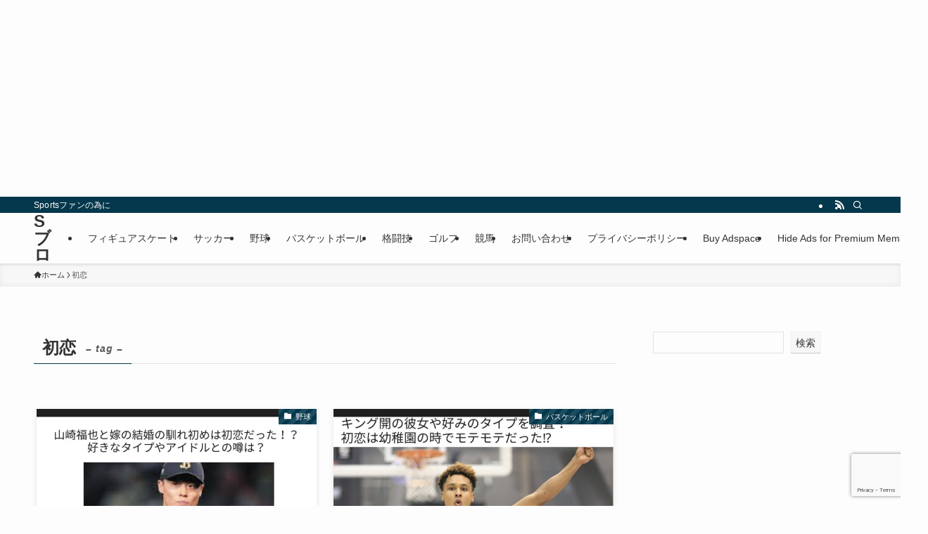

--- FILE ---
content_type: text/html; charset=utf-8
request_url: https://www.google.com/recaptcha/api2/anchor?ar=1&k=6LfKx5ofAAAAANIWUXsUjUXsIbAdWjN0dX1hZFdB&co=aHR0cHM6Ly9zdGFydGVyYmxhY2tsYWJlbC5qcDo0NDM.&hl=en&v=7gg7H51Q-naNfhmCP3_R47ho&size=invisible&anchor-ms=20000&execute-ms=30000&cb=d8n4zypr7pdu
body_size: 48064
content:
<!DOCTYPE HTML><html dir="ltr" lang="en"><head><meta http-equiv="Content-Type" content="text/html; charset=UTF-8">
<meta http-equiv="X-UA-Compatible" content="IE=edge">
<title>reCAPTCHA</title>
<style type="text/css">
/* cyrillic-ext */
@font-face {
  font-family: 'Roboto';
  font-style: normal;
  font-weight: 400;
  font-stretch: 100%;
  src: url(//fonts.gstatic.com/s/roboto/v48/KFO7CnqEu92Fr1ME7kSn66aGLdTylUAMa3GUBHMdazTgWw.woff2) format('woff2');
  unicode-range: U+0460-052F, U+1C80-1C8A, U+20B4, U+2DE0-2DFF, U+A640-A69F, U+FE2E-FE2F;
}
/* cyrillic */
@font-face {
  font-family: 'Roboto';
  font-style: normal;
  font-weight: 400;
  font-stretch: 100%;
  src: url(//fonts.gstatic.com/s/roboto/v48/KFO7CnqEu92Fr1ME7kSn66aGLdTylUAMa3iUBHMdazTgWw.woff2) format('woff2');
  unicode-range: U+0301, U+0400-045F, U+0490-0491, U+04B0-04B1, U+2116;
}
/* greek-ext */
@font-face {
  font-family: 'Roboto';
  font-style: normal;
  font-weight: 400;
  font-stretch: 100%;
  src: url(//fonts.gstatic.com/s/roboto/v48/KFO7CnqEu92Fr1ME7kSn66aGLdTylUAMa3CUBHMdazTgWw.woff2) format('woff2');
  unicode-range: U+1F00-1FFF;
}
/* greek */
@font-face {
  font-family: 'Roboto';
  font-style: normal;
  font-weight: 400;
  font-stretch: 100%;
  src: url(//fonts.gstatic.com/s/roboto/v48/KFO7CnqEu92Fr1ME7kSn66aGLdTylUAMa3-UBHMdazTgWw.woff2) format('woff2');
  unicode-range: U+0370-0377, U+037A-037F, U+0384-038A, U+038C, U+038E-03A1, U+03A3-03FF;
}
/* math */
@font-face {
  font-family: 'Roboto';
  font-style: normal;
  font-weight: 400;
  font-stretch: 100%;
  src: url(//fonts.gstatic.com/s/roboto/v48/KFO7CnqEu92Fr1ME7kSn66aGLdTylUAMawCUBHMdazTgWw.woff2) format('woff2');
  unicode-range: U+0302-0303, U+0305, U+0307-0308, U+0310, U+0312, U+0315, U+031A, U+0326-0327, U+032C, U+032F-0330, U+0332-0333, U+0338, U+033A, U+0346, U+034D, U+0391-03A1, U+03A3-03A9, U+03B1-03C9, U+03D1, U+03D5-03D6, U+03F0-03F1, U+03F4-03F5, U+2016-2017, U+2034-2038, U+203C, U+2040, U+2043, U+2047, U+2050, U+2057, U+205F, U+2070-2071, U+2074-208E, U+2090-209C, U+20D0-20DC, U+20E1, U+20E5-20EF, U+2100-2112, U+2114-2115, U+2117-2121, U+2123-214F, U+2190, U+2192, U+2194-21AE, U+21B0-21E5, U+21F1-21F2, U+21F4-2211, U+2213-2214, U+2216-22FF, U+2308-230B, U+2310, U+2319, U+231C-2321, U+2336-237A, U+237C, U+2395, U+239B-23B7, U+23D0, U+23DC-23E1, U+2474-2475, U+25AF, U+25B3, U+25B7, U+25BD, U+25C1, U+25CA, U+25CC, U+25FB, U+266D-266F, U+27C0-27FF, U+2900-2AFF, U+2B0E-2B11, U+2B30-2B4C, U+2BFE, U+3030, U+FF5B, U+FF5D, U+1D400-1D7FF, U+1EE00-1EEFF;
}
/* symbols */
@font-face {
  font-family: 'Roboto';
  font-style: normal;
  font-weight: 400;
  font-stretch: 100%;
  src: url(//fonts.gstatic.com/s/roboto/v48/KFO7CnqEu92Fr1ME7kSn66aGLdTylUAMaxKUBHMdazTgWw.woff2) format('woff2');
  unicode-range: U+0001-000C, U+000E-001F, U+007F-009F, U+20DD-20E0, U+20E2-20E4, U+2150-218F, U+2190, U+2192, U+2194-2199, U+21AF, U+21E6-21F0, U+21F3, U+2218-2219, U+2299, U+22C4-22C6, U+2300-243F, U+2440-244A, U+2460-24FF, U+25A0-27BF, U+2800-28FF, U+2921-2922, U+2981, U+29BF, U+29EB, U+2B00-2BFF, U+4DC0-4DFF, U+FFF9-FFFB, U+10140-1018E, U+10190-1019C, U+101A0, U+101D0-101FD, U+102E0-102FB, U+10E60-10E7E, U+1D2C0-1D2D3, U+1D2E0-1D37F, U+1F000-1F0FF, U+1F100-1F1AD, U+1F1E6-1F1FF, U+1F30D-1F30F, U+1F315, U+1F31C, U+1F31E, U+1F320-1F32C, U+1F336, U+1F378, U+1F37D, U+1F382, U+1F393-1F39F, U+1F3A7-1F3A8, U+1F3AC-1F3AF, U+1F3C2, U+1F3C4-1F3C6, U+1F3CA-1F3CE, U+1F3D4-1F3E0, U+1F3ED, U+1F3F1-1F3F3, U+1F3F5-1F3F7, U+1F408, U+1F415, U+1F41F, U+1F426, U+1F43F, U+1F441-1F442, U+1F444, U+1F446-1F449, U+1F44C-1F44E, U+1F453, U+1F46A, U+1F47D, U+1F4A3, U+1F4B0, U+1F4B3, U+1F4B9, U+1F4BB, U+1F4BF, U+1F4C8-1F4CB, U+1F4D6, U+1F4DA, U+1F4DF, U+1F4E3-1F4E6, U+1F4EA-1F4ED, U+1F4F7, U+1F4F9-1F4FB, U+1F4FD-1F4FE, U+1F503, U+1F507-1F50B, U+1F50D, U+1F512-1F513, U+1F53E-1F54A, U+1F54F-1F5FA, U+1F610, U+1F650-1F67F, U+1F687, U+1F68D, U+1F691, U+1F694, U+1F698, U+1F6AD, U+1F6B2, U+1F6B9-1F6BA, U+1F6BC, U+1F6C6-1F6CF, U+1F6D3-1F6D7, U+1F6E0-1F6EA, U+1F6F0-1F6F3, U+1F6F7-1F6FC, U+1F700-1F7FF, U+1F800-1F80B, U+1F810-1F847, U+1F850-1F859, U+1F860-1F887, U+1F890-1F8AD, U+1F8B0-1F8BB, U+1F8C0-1F8C1, U+1F900-1F90B, U+1F93B, U+1F946, U+1F984, U+1F996, U+1F9E9, U+1FA00-1FA6F, U+1FA70-1FA7C, U+1FA80-1FA89, U+1FA8F-1FAC6, U+1FACE-1FADC, U+1FADF-1FAE9, U+1FAF0-1FAF8, U+1FB00-1FBFF;
}
/* vietnamese */
@font-face {
  font-family: 'Roboto';
  font-style: normal;
  font-weight: 400;
  font-stretch: 100%;
  src: url(//fonts.gstatic.com/s/roboto/v48/KFO7CnqEu92Fr1ME7kSn66aGLdTylUAMa3OUBHMdazTgWw.woff2) format('woff2');
  unicode-range: U+0102-0103, U+0110-0111, U+0128-0129, U+0168-0169, U+01A0-01A1, U+01AF-01B0, U+0300-0301, U+0303-0304, U+0308-0309, U+0323, U+0329, U+1EA0-1EF9, U+20AB;
}
/* latin-ext */
@font-face {
  font-family: 'Roboto';
  font-style: normal;
  font-weight: 400;
  font-stretch: 100%;
  src: url(//fonts.gstatic.com/s/roboto/v48/KFO7CnqEu92Fr1ME7kSn66aGLdTylUAMa3KUBHMdazTgWw.woff2) format('woff2');
  unicode-range: U+0100-02BA, U+02BD-02C5, U+02C7-02CC, U+02CE-02D7, U+02DD-02FF, U+0304, U+0308, U+0329, U+1D00-1DBF, U+1E00-1E9F, U+1EF2-1EFF, U+2020, U+20A0-20AB, U+20AD-20C0, U+2113, U+2C60-2C7F, U+A720-A7FF;
}
/* latin */
@font-face {
  font-family: 'Roboto';
  font-style: normal;
  font-weight: 400;
  font-stretch: 100%;
  src: url(//fonts.gstatic.com/s/roboto/v48/KFO7CnqEu92Fr1ME7kSn66aGLdTylUAMa3yUBHMdazQ.woff2) format('woff2');
  unicode-range: U+0000-00FF, U+0131, U+0152-0153, U+02BB-02BC, U+02C6, U+02DA, U+02DC, U+0304, U+0308, U+0329, U+2000-206F, U+20AC, U+2122, U+2191, U+2193, U+2212, U+2215, U+FEFF, U+FFFD;
}
/* cyrillic-ext */
@font-face {
  font-family: 'Roboto';
  font-style: normal;
  font-weight: 500;
  font-stretch: 100%;
  src: url(//fonts.gstatic.com/s/roboto/v48/KFO7CnqEu92Fr1ME7kSn66aGLdTylUAMa3GUBHMdazTgWw.woff2) format('woff2');
  unicode-range: U+0460-052F, U+1C80-1C8A, U+20B4, U+2DE0-2DFF, U+A640-A69F, U+FE2E-FE2F;
}
/* cyrillic */
@font-face {
  font-family: 'Roboto';
  font-style: normal;
  font-weight: 500;
  font-stretch: 100%;
  src: url(//fonts.gstatic.com/s/roboto/v48/KFO7CnqEu92Fr1ME7kSn66aGLdTylUAMa3iUBHMdazTgWw.woff2) format('woff2');
  unicode-range: U+0301, U+0400-045F, U+0490-0491, U+04B0-04B1, U+2116;
}
/* greek-ext */
@font-face {
  font-family: 'Roboto';
  font-style: normal;
  font-weight: 500;
  font-stretch: 100%;
  src: url(//fonts.gstatic.com/s/roboto/v48/KFO7CnqEu92Fr1ME7kSn66aGLdTylUAMa3CUBHMdazTgWw.woff2) format('woff2');
  unicode-range: U+1F00-1FFF;
}
/* greek */
@font-face {
  font-family: 'Roboto';
  font-style: normal;
  font-weight: 500;
  font-stretch: 100%;
  src: url(//fonts.gstatic.com/s/roboto/v48/KFO7CnqEu92Fr1ME7kSn66aGLdTylUAMa3-UBHMdazTgWw.woff2) format('woff2');
  unicode-range: U+0370-0377, U+037A-037F, U+0384-038A, U+038C, U+038E-03A1, U+03A3-03FF;
}
/* math */
@font-face {
  font-family: 'Roboto';
  font-style: normal;
  font-weight: 500;
  font-stretch: 100%;
  src: url(//fonts.gstatic.com/s/roboto/v48/KFO7CnqEu92Fr1ME7kSn66aGLdTylUAMawCUBHMdazTgWw.woff2) format('woff2');
  unicode-range: U+0302-0303, U+0305, U+0307-0308, U+0310, U+0312, U+0315, U+031A, U+0326-0327, U+032C, U+032F-0330, U+0332-0333, U+0338, U+033A, U+0346, U+034D, U+0391-03A1, U+03A3-03A9, U+03B1-03C9, U+03D1, U+03D5-03D6, U+03F0-03F1, U+03F4-03F5, U+2016-2017, U+2034-2038, U+203C, U+2040, U+2043, U+2047, U+2050, U+2057, U+205F, U+2070-2071, U+2074-208E, U+2090-209C, U+20D0-20DC, U+20E1, U+20E5-20EF, U+2100-2112, U+2114-2115, U+2117-2121, U+2123-214F, U+2190, U+2192, U+2194-21AE, U+21B0-21E5, U+21F1-21F2, U+21F4-2211, U+2213-2214, U+2216-22FF, U+2308-230B, U+2310, U+2319, U+231C-2321, U+2336-237A, U+237C, U+2395, U+239B-23B7, U+23D0, U+23DC-23E1, U+2474-2475, U+25AF, U+25B3, U+25B7, U+25BD, U+25C1, U+25CA, U+25CC, U+25FB, U+266D-266F, U+27C0-27FF, U+2900-2AFF, U+2B0E-2B11, U+2B30-2B4C, U+2BFE, U+3030, U+FF5B, U+FF5D, U+1D400-1D7FF, U+1EE00-1EEFF;
}
/* symbols */
@font-face {
  font-family: 'Roboto';
  font-style: normal;
  font-weight: 500;
  font-stretch: 100%;
  src: url(//fonts.gstatic.com/s/roboto/v48/KFO7CnqEu92Fr1ME7kSn66aGLdTylUAMaxKUBHMdazTgWw.woff2) format('woff2');
  unicode-range: U+0001-000C, U+000E-001F, U+007F-009F, U+20DD-20E0, U+20E2-20E4, U+2150-218F, U+2190, U+2192, U+2194-2199, U+21AF, U+21E6-21F0, U+21F3, U+2218-2219, U+2299, U+22C4-22C6, U+2300-243F, U+2440-244A, U+2460-24FF, U+25A0-27BF, U+2800-28FF, U+2921-2922, U+2981, U+29BF, U+29EB, U+2B00-2BFF, U+4DC0-4DFF, U+FFF9-FFFB, U+10140-1018E, U+10190-1019C, U+101A0, U+101D0-101FD, U+102E0-102FB, U+10E60-10E7E, U+1D2C0-1D2D3, U+1D2E0-1D37F, U+1F000-1F0FF, U+1F100-1F1AD, U+1F1E6-1F1FF, U+1F30D-1F30F, U+1F315, U+1F31C, U+1F31E, U+1F320-1F32C, U+1F336, U+1F378, U+1F37D, U+1F382, U+1F393-1F39F, U+1F3A7-1F3A8, U+1F3AC-1F3AF, U+1F3C2, U+1F3C4-1F3C6, U+1F3CA-1F3CE, U+1F3D4-1F3E0, U+1F3ED, U+1F3F1-1F3F3, U+1F3F5-1F3F7, U+1F408, U+1F415, U+1F41F, U+1F426, U+1F43F, U+1F441-1F442, U+1F444, U+1F446-1F449, U+1F44C-1F44E, U+1F453, U+1F46A, U+1F47D, U+1F4A3, U+1F4B0, U+1F4B3, U+1F4B9, U+1F4BB, U+1F4BF, U+1F4C8-1F4CB, U+1F4D6, U+1F4DA, U+1F4DF, U+1F4E3-1F4E6, U+1F4EA-1F4ED, U+1F4F7, U+1F4F9-1F4FB, U+1F4FD-1F4FE, U+1F503, U+1F507-1F50B, U+1F50D, U+1F512-1F513, U+1F53E-1F54A, U+1F54F-1F5FA, U+1F610, U+1F650-1F67F, U+1F687, U+1F68D, U+1F691, U+1F694, U+1F698, U+1F6AD, U+1F6B2, U+1F6B9-1F6BA, U+1F6BC, U+1F6C6-1F6CF, U+1F6D3-1F6D7, U+1F6E0-1F6EA, U+1F6F0-1F6F3, U+1F6F7-1F6FC, U+1F700-1F7FF, U+1F800-1F80B, U+1F810-1F847, U+1F850-1F859, U+1F860-1F887, U+1F890-1F8AD, U+1F8B0-1F8BB, U+1F8C0-1F8C1, U+1F900-1F90B, U+1F93B, U+1F946, U+1F984, U+1F996, U+1F9E9, U+1FA00-1FA6F, U+1FA70-1FA7C, U+1FA80-1FA89, U+1FA8F-1FAC6, U+1FACE-1FADC, U+1FADF-1FAE9, U+1FAF0-1FAF8, U+1FB00-1FBFF;
}
/* vietnamese */
@font-face {
  font-family: 'Roboto';
  font-style: normal;
  font-weight: 500;
  font-stretch: 100%;
  src: url(//fonts.gstatic.com/s/roboto/v48/KFO7CnqEu92Fr1ME7kSn66aGLdTylUAMa3OUBHMdazTgWw.woff2) format('woff2');
  unicode-range: U+0102-0103, U+0110-0111, U+0128-0129, U+0168-0169, U+01A0-01A1, U+01AF-01B0, U+0300-0301, U+0303-0304, U+0308-0309, U+0323, U+0329, U+1EA0-1EF9, U+20AB;
}
/* latin-ext */
@font-face {
  font-family: 'Roboto';
  font-style: normal;
  font-weight: 500;
  font-stretch: 100%;
  src: url(//fonts.gstatic.com/s/roboto/v48/KFO7CnqEu92Fr1ME7kSn66aGLdTylUAMa3KUBHMdazTgWw.woff2) format('woff2');
  unicode-range: U+0100-02BA, U+02BD-02C5, U+02C7-02CC, U+02CE-02D7, U+02DD-02FF, U+0304, U+0308, U+0329, U+1D00-1DBF, U+1E00-1E9F, U+1EF2-1EFF, U+2020, U+20A0-20AB, U+20AD-20C0, U+2113, U+2C60-2C7F, U+A720-A7FF;
}
/* latin */
@font-face {
  font-family: 'Roboto';
  font-style: normal;
  font-weight: 500;
  font-stretch: 100%;
  src: url(//fonts.gstatic.com/s/roboto/v48/KFO7CnqEu92Fr1ME7kSn66aGLdTylUAMa3yUBHMdazQ.woff2) format('woff2');
  unicode-range: U+0000-00FF, U+0131, U+0152-0153, U+02BB-02BC, U+02C6, U+02DA, U+02DC, U+0304, U+0308, U+0329, U+2000-206F, U+20AC, U+2122, U+2191, U+2193, U+2212, U+2215, U+FEFF, U+FFFD;
}
/* cyrillic-ext */
@font-face {
  font-family: 'Roboto';
  font-style: normal;
  font-weight: 900;
  font-stretch: 100%;
  src: url(//fonts.gstatic.com/s/roboto/v48/KFO7CnqEu92Fr1ME7kSn66aGLdTylUAMa3GUBHMdazTgWw.woff2) format('woff2');
  unicode-range: U+0460-052F, U+1C80-1C8A, U+20B4, U+2DE0-2DFF, U+A640-A69F, U+FE2E-FE2F;
}
/* cyrillic */
@font-face {
  font-family: 'Roboto';
  font-style: normal;
  font-weight: 900;
  font-stretch: 100%;
  src: url(//fonts.gstatic.com/s/roboto/v48/KFO7CnqEu92Fr1ME7kSn66aGLdTylUAMa3iUBHMdazTgWw.woff2) format('woff2');
  unicode-range: U+0301, U+0400-045F, U+0490-0491, U+04B0-04B1, U+2116;
}
/* greek-ext */
@font-face {
  font-family: 'Roboto';
  font-style: normal;
  font-weight: 900;
  font-stretch: 100%;
  src: url(//fonts.gstatic.com/s/roboto/v48/KFO7CnqEu92Fr1ME7kSn66aGLdTylUAMa3CUBHMdazTgWw.woff2) format('woff2');
  unicode-range: U+1F00-1FFF;
}
/* greek */
@font-face {
  font-family: 'Roboto';
  font-style: normal;
  font-weight: 900;
  font-stretch: 100%;
  src: url(//fonts.gstatic.com/s/roboto/v48/KFO7CnqEu92Fr1ME7kSn66aGLdTylUAMa3-UBHMdazTgWw.woff2) format('woff2');
  unicode-range: U+0370-0377, U+037A-037F, U+0384-038A, U+038C, U+038E-03A1, U+03A3-03FF;
}
/* math */
@font-face {
  font-family: 'Roboto';
  font-style: normal;
  font-weight: 900;
  font-stretch: 100%;
  src: url(//fonts.gstatic.com/s/roboto/v48/KFO7CnqEu92Fr1ME7kSn66aGLdTylUAMawCUBHMdazTgWw.woff2) format('woff2');
  unicode-range: U+0302-0303, U+0305, U+0307-0308, U+0310, U+0312, U+0315, U+031A, U+0326-0327, U+032C, U+032F-0330, U+0332-0333, U+0338, U+033A, U+0346, U+034D, U+0391-03A1, U+03A3-03A9, U+03B1-03C9, U+03D1, U+03D5-03D6, U+03F0-03F1, U+03F4-03F5, U+2016-2017, U+2034-2038, U+203C, U+2040, U+2043, U+2047, U+2050, U+2057, U+205F, U+2070-2071, U+2074-208E, U+2090-209C, U+20D0-20DC, U+20E1, U+20E5-20EF, U+2100-2112, U+2114-2115, U+2117-2121, U+2123-214F, U+2190, U+2192, U+2194-21AE, U+21B0-21E5, U+21F1-21F2, U+21F4-2211, U+2213-2214, U+2216-22FF, U+2308-230B, U+2310, U+2319, U+231C-2321, U+2336-237A, U+237C, U+2395, U+239B-23B7, U+23D0, U+23DC-23E1, U+2474-2475, U+25AF, U+25B3, U+25B7, U+25BD, U+25C1, U+25CA, U+25CC, U+25FB, U+266D-266F, U+27C0-27FF, U+2900-2AFF, U+2B0E-2B11, U+2B30-2B4C, U+2BFE, U+3030, U+FF5B, U+FF5D, U+1D400-1D7FF, U+1EE00-1EEFF;
}
/* symbols */
@font-face {
  font-family: 'Roboto';
  font-style: normal;
  font-weight: 900;
  font-stretch: 100%;
  src: url(//fonts.gstatic.com/s/roboto/v48/KFO7CnqEu92Fr1ME7kSn66aGLdTylUAMaxKUBHMdazTgWw.woff2) format('woff2');
  unicode-range: U+0001-000C, U+000E-001F, U+007F-009F, U+20DD-20E0, U+20E2-20E4, U+2150-218F, U+2190, U+2192, U+2194-2199, U+21AF, U+21E6-21F0, U+21F3, U+2218-2219, U+2299, U+22C4-22C6, U+2300-243F, U+2440-244A, U+2460-24FF, U+25A0-27BF, U+2800-28FF, U+2921-2922, U+2981, U+29BF, U+29EB, U+2B00-2BFF, U+4DC0-4DFF, U+FFF9-FFFB, U+10140-1018E, U+10190-1019C, U+101A0, U+101D0-101FD, U+102E0-102FB, U+10E60-10E7E, U+1D2C0-1D2D3, U+1D2E0-1D37F, U+1F000-1F0FF, U+1F100-1F1AD, U+1F1E6-1F1FF, U+1F30D-1F30F, U+1F315, U+1F31C, U+1F31E, U+1F320-1F32C, U+1F336, U+1F378, U+1F37D, U+1F382, U+1F393-1F39F, U+1F3A7-1F3A8, U+1F3AC-1F3AF, U+1F3C2, U+1F3C4-1F3C6, U+1F3CA-1F3CE, U+1F3D4-1F3E0, U+1F3ED, U+1F3F1-1F3F3, U+1F3F5-1F3F7, U+1F408, U+1F415, U+1F41F, U+1F426, U+1F43F, U+1F441-1F442, U+1F444, U+1F446-1F449, U+1F44C-1F44E, U+1F453, U+1F46A, U+1F47D, U+1F4A3, U+1F4B0, U+1F4B3, U+1F4B9, U+1F4BB, U+1F4BF, U+1F4C8-1F4CB, U+1F4D6, U+1F4DA, U+1F4DF, U+1F4E3-1F4E6, U+1F4EA-1F4ED, U+1F4F7, U+1F4F9-1F4FB, U+1F4FD-1F4FE, U+1F503, U+1F507-1F50B, U+1F50D, U+1F512-1F513, U+1F53E-1F54A, U+1F54F-1F5FA, U+1F610, U+1F650-1F67F, U+1F687, U+1F68D, U+1F691, U+1F694, U+1F698, U+1F6AD, U+1F6B2, U+1F6B9-1F6BA, U+1F6BC, U+1F6C6-1F6CF, U+1F6D3-1F6D7, U+1F6E0-1F6EA, U+1F6F0-1F6F3, U+1F6F7-1F6FC, U+1F700-1F7FF, U+1F800-1F80B, U+1F810-1F847, U+1F850-1F859, U+1F860-1F887, U+1F890-1F8AD, U+1F8B0-1F8BB, U+1F8C0-1F8C1, U+1F900-1F90B, U+1F93B, U+1F946, U+1F984, U+1F996, U+1F9E9, U+1FA00-1FA6F, U+1FA70-1FA7C, U+1FA80-1FA89, U+1FA8F-1FAC6, U+1FACE-1FADC, U+1FADF-1FAE9, U+1FAF0-1FAF8, U+1FB00-1FBFF;
}
/* vietnamese */
@font-face {
  font-family: 'Roboto';
  font-style: normal;
  font-weight: 900;
  font-stretch: 100%;
  src: url(//fonts.gstatic.com/s/roboto/v48/KFO7CnqEu92Fr1ME7kSn66aGLdTylUAMa3OUBHMdazTgWw.woff2) format('woff2');
  unicode-range: U+0102-0103, U+0110-0111, U+0128-0129, U+0168-0169, U+01A0-01A1, U+01AF-01B0, U+0300-0301, U+0303-0304, U+0308-0309, U+0323, U+0329, U+1EA0-1EF9, U+20AB;
}
/* latin-ext */
@font-face {
  font-family: 'Roboto';
  font-style: normal;
  font-weight: 900;
  font-stretch: 100%;
  src: url(//fonts.gstatic.com/s/roboto/v48/KFO7CnqEu92Fr1ME7kSn66aGLdTylUAMa3KUBHMdazTgWw.woff2) format('woff2');
  unicode-range: U+0100-02BA, U+02BD-02C5, U+02C7-02CC, U+02CE-02D7, U+02DD-02FF, U+0304, U+0308, U+0329, U+1D00-1DBF, U+1E00-1E9F, U+1EF2-1EFF, U+2020, U+20A0-20AB, U+20AD-20C0, U+2113, U+2C60-2C7F, U+A720-A7FF;
}
/* latin */
@font-face {
  font-family: 'Roboto';
  font-style: normal;
  font-weight: 900;
  font-stretch: 100%;
  src: url(//fonts.gstatic.com/s/roboto/v48/KFO7CnqEu92Fr1ME7kSn66aGLdTylUAMa3yUBHMdazQ.woff2) format('woff2');
  unicode-range: U+0000-00FF, U+0131, U+0152-0153, U+02BB-02BC, U+02C6, U+02DA, U+02DC, U+0304, U+0308, U+0329, U+2000-206F, U+20AC, U+2122, U+2191, U+2193, U+2212, U+2215, U+FEFF, U+FFFD;
}

</style>
<link rel="stylesheet" type="text/css" href="https://www.gstatic.com/recaptcha/releases/7gg7H51Q-naNfhmCP3_R47ho/styles__ltr.css">
<script nonce="T1NdSAq5LCucxWxI6vAAOQ" type="text/javascript">window['__recaptcha_api'] = 'https://www.google.com/recaptcha/api2/';</script>
<script type="text/javascript" src="https://www.gstatic.com/recaptcha/releases/7gg7H51Q-naNfhmCP3_R47ho/recaptcha__en.js" nonce="T1NdSAq5LCucxWxI6vAAOQ">
      
    </script></head>
<body><div id="rc-anchor-alert" class="rc-anchor-alert"></div>
<input type="hidden" id="recaptcha-token" value="[base64]">
<script type="text/javascript" nonce="T1NdSAq5LCucxWxI6vAAOQ">
      recaptcha.anchor.Main.init("[\x22ainput\x22,[\x22bgdata\x22,\x22\x22,\[base64]/[base64]/[base64]/KE4oMTI0LHYsdi5HKSxMWihsLHYpKTpOKDEyNCx2LGwpLFYpLHYpLFQpKSxGKDE3MSx2KX0scjc9ZnVuY3Rpb24obCl7cmV0dXJuIGx9LEM9ZnVuY3Rpb24obCxWLHYpe04odixsLFYpLFZbYWtdPTI3OTZ9LG49ZnVuY3Rpb24obCxWKXtWLlg9KChWLlg/[base64]/[base64]/[base64]/[base64]/[base64]/[base64]/[base64]/[base64]/[base64]/[base64]/[base64]\\u003d\x22,\[base64]\\u003d\x22,\x22M3RqD8KUw4XDv8KWwoMfw77DocOlQMO8w7tNwqgGfynDi8K1w5gZQTNjwqF2KRbCiwrCugnCkj1Kw7QwesKxwq3DjwRWwq9mHWDDoR3Co8K/[base64]/Cl8K/[base64]/CpTDCk2c0bsK5QMKoOsOtUcKfH0HCohkdNxEKZWjDsgVGwoLCr8OqXcK3w4wkesOIFsK3E8KTbEZyTzB7KSHDpEYTwrBGw6XDnlVKYcKzw5nDg8OlBcK4w6NPG0EFJ8O/wp/CuC7DpD7CgcOCeUNxwp4NwpZaTcKsejvCmMOOw77CpSvCp0p3w4nDjknDrA7CgRVAwovDr8Oowp8Ww6kFasKIKGrCjsKAAMOhwq7DkwkQwrrDsMKBAT8cRMOhMVwNQMOwT3XDl8Krw4vDrGtDDwoOw4vCgMOZw4RlwpnDnlrCogJ/w7zCrBlQwrgxTCUlVVXCk8K/w7HCv8Kuw7I6NjHCpwFAwolhLMKhc8K1wprCqhQFTjrCi27DlF0Jw6kDw6PDqCtLcntRFsKaw4pMw6xSwrIYw7HDhyDCrTHClsKKwq/DvgI/ZsKswoHDjxkYbMO7w47DlcKtw6vDolXCq1NUcMOlFcKnA8Kxw4fDn8K7NRl4wonCnMO/dl89KcKRHRHCvWg1woRCUXFSaMOhZGnDk03Cq8OSFsOVVAjClFIRacKscsKpw4LCrlZNf8OSwpLClsKOw6fDngdJw6JwFsOsw44XOF3Dox1tCXJLw7s2wpQVbcO+KjdkfcKqfWrDoA8QTMOjw5AVw5DCsMOFQsKkw4DDhMKXwpkAMW7ClsKNwqjCiU/[base64]/DskltU8Kuw6UHwr0HKWPDkMO4eH/DvF98QsKcNXjCukrDpE3Drz16DMKcBMKAw53Dg8KXw7DDisKFQMKrw4HCth3DtnzDuQNWwpRfw6Jbw4VeE8KCw5LDuMOjAcKswp3CpS7Dj8KKc8OEwpDCgMOWw6LCgsKWw4ZJwowgw58kGTHCslfCh3wDWsOWWsKgbcO8w5fCgSo/w6l5PgfChCcAw5EuAQTDmcKBwo/Dp8KHwonDvA1Yw6HCicOOB8OFw6dWw611FcOhw5VXGMKkwoLDq3jCl8KLw7fCslIzNMKNwpgTOQjDtsOOFR3DnMKOQn0oLC/DqXHCohZXw4UHU8ODQMKbwqfCiMKiGlDDm8OGwpXDtsKzw5lswqN6ZMKIwrLCuMK/w57CnGTCj8KEAQJlEmrDusODw6EpCwNLwqHDgEUtXsK9w6wPWMKPQ1bCjwfCh3zCgH4XCBXDrsOowrwRZ8O9CivCgMK8FC8Owp7Do8K2wpLDg2XDpXdcw5gjesK9OcOUEzgPw5/Dtw3DmcOoM0XDq3FjwovDpMOkwqwVO8O+VRzClsOwZUPCrWVIfcO4OsKzwp3DgMK6WsKBIMOuDntpw6HCksK/wrXDjMKtLw7DocO+w79SKcK5w6nDgMKUw7ZuEjPCqMKcJB4ffC/DpMOtw7vCpMKQbGQCeMOvG8OjwqAtwqg3RVLDgcOHwpAOwr3CtWnDmHLDm8K3YMKIeCUHCMO2wpBbwpnDugjDucOAUsO3Wx/[base64]/DvljDucKiDX8NwrV1w4cZd8O7wp9CVnHDmwNww5sqacOaR1jCkz3CjjfCr1RuWsKpZ8KRTcKxBMOFaMOfw60gJnJGJDzCo8O4ZTXDpMKGw7zDvhXChcOvw4dlACHCvWDCnXNfwpACVMKyX8OqwpNPfWxGYMOiwrdCIsKYMTPDrT/[base64]/[base64]/wqUkw7V5KHnDty/[base64]/wpbDlAbCksO2BhXCvsKBw5wKUnHCn0vDmBnDoBbCkXUxw4LDk30GTzobbcOrSRxCWijClsK8G3gTHMO3F8O/[base64]/DkxrCt8KGwpzCoArCrmHDrh4cwq3DozZYw7nDpDsfY8ORIEoIFMKIX8KCKi/DqcKdEMKSw4nDtsODJ00QwoBLMB9wwqgGwrjCq8OSwoDDlBDDgcOpw7ANTsKBVE3DmsKULX1zwpDCpXTCnMKsGcK7UnZIGRzDqcOPw4/DmGbCmRnDmcOYw6ojKMOrw6DCuBDCuxI8w45AJ8Kww5/[base64]/ClEoiw7N6A3ZgYCkdNsKQT8OYLMKXWcONXwUEwqMvwp/CtcObJMOtesORwppEGsKUwrQiw4XCtsOewpV8w5w7w7TDrRoPRwLDrcOqasOrwovDgMKIbsKhPMO0cnXDgcK5wqjChVNEw5PDi8OsasKZw7IOC8Ocw6nClhpjLFkWwo49dG7DhAtpw7/CjcO9wqcvwpjDpcOdwpbCrsOBJGDClUvCvQrDhsOgw5x+b8K8dsKawq5BGznCmS3Cq1Esw7p9NDrCvcKGw4fDrTgBLQ9nwoppwo52w5pkFxPDnh/DuUVLwpt7wqMPw7VjwpLDiHrDn8KUwpHDlsKHUjQQw7/DkgjDtcKlwprCuR/DvFMsfztFw7nDvTnDiShuFsOJe8O0w4s0DcOFw5XCg8OpMMOeKGV/Kl47ScKHTMKIwq99LBnCvcOvw70BCCJaw5siSwXCgU3Dl30VwpLDhMK4PHLCjSwFXcOqBcO9w7bDuCc/w4lmw6nCrSE7BsKhw5XDnMONwrvDrMOmwqokAcOswp45wp3ClAFkAx4FTsKowr/DksOkwr3Cj8O3K3kqbXdmVcKWwpFEwrVkw7nDuMKIw57Ct2Jew6RHwqDDt8OFw43CtcK/KiU8wo1LGhkwwrrCrxZ+wq1Vwo/DmcKrwrlHIio8Q8OIw5RWwr49YihWUMOgw5UZSV0AVUvCsGTDlVsgw5zClBvDrsO/Bng1YcK0wqHDuDrCtR55BhvDicOnw4kXwrgIZcK7w5XDncKIwq3DucOjwpfCpsKjBcOywpTChwHCh8KKwr0rZcKrJXFvwqPCjMO7w7jChwPDhlVew6DDoXwbw6d0w4HCrsOjLwvCssKYw4RywpjDmGM5dgfCn27DtsKjwqrDu8K7E8KUw7luAMOZw5rCjsOuTxbDiU/[base64]/[base64]/ClMKoccOgwobCpX9Fw77ChVrCm8KaP8KbdMOEwp01OMKhQMKow540CMOMwqfDscK4Zx4jw7pYKcOJwoFhw4snwoHDlRzDgmvDo8OJw6LCtMKNwoTDmSnChMKkwqrDrMOxRcKnXywzeRBDCwXDkx4NwrjCuSPCocKUWB9dK8KvbgvCpkTDk0vCt8OdFMKEKh7CssK/ehnCrcOTOMKPNUfCp3vDtwzDtwptfMKiwo4gw6bCn8K/w6TCg0/[base64]/[base64]/ZCXCvsO2w6rDvMOKVCnDkWPCmGDDhC3Ck8KoHsKlBMO1woBhA8KfwopQaMKqw7JrS8O0wohIX2k/XFXCtsK7MRbCkgHDg3DDnEfDkHFqJcKsRQ8Pw63DmsKpw4NOwqdTDMOeejbDpQrClcKzw45BbnHDtMO4wpIRbcKOwonDicK0TMOIwozCuSo3wpXDl219J8O5wo/Cg8KJN8OOCsKOw4A6V8Oew5UZW8K/wo7DrQHDgsKLBVrDo8KuWsOIGcOhw7zDhMKVRDzDrcOEwrTCicOUL8KPw6/DvsKfw7JnwrxgCwkhwphkTEBtRR/DvCfDisKoHMKdIsOuw5USJMORF8KVw6cWwojCusKDw5rDqifDgsOgbcKKbAdLaRTCpcOJEMKUw4LDl8K1wqtbw7DDoxY5CFXCuHE3bWElP3kRw4w5O8K/wrVNExzCojjDucOlwpl3wpJtEMKJGFPDgz8pbMKSWgF+w7rClcOAZMKEVSZRw7lpIEnCpcO1ajnDnxFswrzCocKAw7YGw5LDg8KdScOUb0HDl0fCucOiw47Cnn03wqnDkMORwqnDjGgowrNSw6olQsKmIMKuwp/DpkRLw5AWwqjDqzMOw5zDksKIBXTDoMOQAcOSIwNQA0XCkQ1CwpbDvMO+fsKPwqHChMOwNQUaw7NTwr8LSsO/ZMKeHi9ZLcO1bFEIw7M1U8O6w4zCm38sdsKrOcOPbMKqw6MVwr85wpbCm8OFw5jCpnUVb0PCisKcw5sGw7owGAnDjj/DtcOLFijDlcKBwp3CjsK7w6rDoz4FRE8/w6RFwpTDuMK4woUHNMOPworDjStVw53CpR/DshPDq8KJw68iwrchP0p1wqdqH8OOw4YmYz/CgDfCvjpCw6wYwo9TJE/DnzDDosKOwrhMN8Oawr3CkMK9cCohw7R/PxkwwosSKsKhwqNIw4RCw68aXMOfd8K2w6VQDRtRNyrCtBJpcFrDrsKAUMKyJ8KZVMK+AV48w7oxTinDuXTCk8ODwrDDm8OCwqp5ClXDrMOddmjDnxRoF0daFsKlBcOFRMKtwo7CpzfDlsODw4bDmUEHNBVVw6XCrMOMJ8OsN8Kxw7knw5rCsMKza8KzwqApwo/[base64]/DqcK2Fi/DmsKNwowYKAfCqwN3w4oDwrPCo3kGZ8OceXNLw7EzCsKZwoodwoNfaMOiX8Krw7ZlFFTDrGPCusOWIcKOJsOQOsKxwo3CncKwwoUww5vDqHYKw7LCkzTCtnVow6ASLcKTNi/CncK9wq/DrcOwR8K+VsKXSEQJw7R6wooBEsOTw6nDl2/[base64]/DocKhwq9Tw77Cth4Ew7DCjzzCnMKowrZWw6okb8OdOwFYwp3Diz/CqFTDi3/DtA3CvMKjKgQFwo9VwpjDmibCl8O0w7VWwpJ3OMO+wp/Dl8OcwovCpSMOw4HCtcK+Ii4bw57CqxxSQnJdw6DCknQ5GErCvQbCmDDCs8OMwq7ClnHDjVPCjcKRPHgNwrPDo8Knw5bDhMOZE8OCwo0zenrDkjdrw5vDqVk0CMKZc8KgRV/CvMO8KMKjQcKDwpoew6/Cv1/DssKXfMKWWMOPwp4PFcOgw5N9wpnDoMOEcU8lcMK8w454bcK8ekzDucOhwqp1RsOcwoPCqAHCqAkQwpAGwopFXsKodcKMOwfDvXBPd8KvwpvDnMOGwrLDn8KKw4HDhzjCrH7CsMK/wrvCh8KYw67CnjTDucOBFsKCNSDDlMO3w7PDqcOHw7XCmsODwrALZsOMwrd9flYOwqRrwowjE8OgwqXDtEDDt8KZw5fCicOIOUZJw4k/wpfCssKhwoFpFMKyN1jDsMK9wp7Cj8OPw4jCrxrDm0LClMOgw5HDjMOlw54Hwo1qZcOSwr8twpZOWMOnwq9JfsKLw4ZGc8KEwqA9w79Mw67Djw/DqDTDpm3DqcOgOcKSw7ZXwqvDu8OlCcOeWC0HF8OpATxyf8OGFMKIbsOYaMOHwpHDiyvDh8Kuw7TCoCLDqgdxdDPCpAA4w5Row4MXwo3CgQLDgA/[base64]/[base64]/CrsO6KsOwwpLCi8Kvw7wbw6gBw7YQZcKpeDFPwoLDl8OUwo7CgsODw4HDlWzCu1fDuMOxwrwCwr7DlcKTaMKGwrdhT8O3w6DCvjsaBcK9woIOwqkBwoXDk8K7wrswGcKRDcKLwr/Dv3jCjDLDrCdNTXh/AHrCuMOPLsOaGDl9EkPClx1BE35Cw68RbgjDmSQWKw3CqSFVwpBxwpt4DcOJfsKJw5PDoMO0XMKaw644Nh4eZ8KiwojDscOuwqBmw4c4wo7Dl8KoS8K4wrsDT8KFwo8Aw7XCvcO9w5NECsKZK8OlYcK4w5xYwqtvw5BHw5nCvyoPw6/CqsKNw6hTMsKrMj3Ci8KUSD3CpkbDjsO/[base64]/[base64]/w7rDjCjDiErDrMKYw77CkcKqwpIlIMOsUsOVCR13NMKew4bCrSVuD1PCl8KqCVnCs8OJw75zw4PCuE/DkH7DpwnChXfCnMOcTMKZTcOkOcObLsKhPkw5w7gpwoNGRcOyO8OfBjh/wpPCqsKSwoDDgRZkwrkkw4HCpMKWwoQDY8OPw63Doh3CqEDDucKSw6VyTMKPwoMow7bDicKcwojCgxHCmhIJM8OAwrZQesKjHcKIZjRmRl1xw6TCsMKyC2coTMOtwog2w5ciw60SPnRlHiooIcKqaMOvwpbClsKcwrnCmU7Dl8O8FcKIL8K/I8Ktw6zCg8K0w5vCuyzCuXErJ39zV03DsMKXRcOhBsKSJMKiwqsEI252TG7CiS/CrlcWwqzCiX9EQMKuw6LDrMKGwp4yw5NXwonDh8KtwpbCo8ORCcKvw5nDvMOEwpA+NRPCrsKvwq7CkcOEejvDh8KZwp/Cg8KVOx3Cvi8EwqRBJMKewpLDtxlvwrUOY8OkfVolUXZ9w5bDt0MxPsO/[base64]/[base64]/DpsKFXhwVwrPDj0BGIcOpwrp4w5bDoMOyw4tKw7FDwqXCvERhZBrCl8OMPFV6wrzCgMOtfAZCw63CtDPCtl0YbTTDrEIaGknCujDCmScNPEbCuMOZw5/Cpj7CnW0IJcO4w5Y0F8KGwoYsw57CmMORNg4DwpbClUPDhTbDlnPDlScJTMO1HMOUwrM4w6jDmApQwojCt8KAwpzCmm/CripgNhfDnMOawqkbeWVxDsK/w4rDjxfDrThwVQfDksKGw7zCrMO7E8OIw4/CvwEswo8ZZyBxGXXCk8Oja8OSwr0Hw7LCu1TDun7DsxsLc8K4GnwyVQN0e8KfdsO0w4DCiw3CvMKkw7YawobDsCLDvcO/ecOtXsOWd1YZLm0jw7orTnPCrsKJfkMew63CtFNvRsOpf23DhDzDiGkhCsOFPmjDvsObwpzDmFE0wojDpQpUYMOtdQJ+VQfCkMOxwqNsZm/DocO6wpfDhsK+wqdaw5bDlcOHw6fCjmTDisK7wq3Dnm/Cj8Oow6nDtcOgNH/Dg8KKTcOKwqI6YsKaIsOZT8KFe1lWwrUXeMKsFkjDhzXDo1/DlMK1bD3ChgPCicOqwqrCmhjCocOqw6pNFVZ6wqN3w5hFwojCucKpfsKlBsKmIg/CmcOxV8OUb0tLwq3DkMKnwr/[base64]/[base64]/CjsOnJjMXwrNfw5zDpMOfw4ADwpjClMOocMOyw4gkZyRYNz8JXcOVPMK0w5g4w4tZw4QVQ8KsUgZyVwgmw7PCqS/DlMOsVQcgeDomw7PCjBpxfE5WDFTDmU7CuBssfQULwqbDnw/CoRlpQE9QfmUqJ8KTw5QQWQnCrcKMwrYnw4QiAsOcO8KcFx8UHcOmwoEAwrZdw4TCvcO/a8OmL2bDvsOZKsKTwr/CgH59w5vDqAjChW/CuMOIw4fDqcOSwp0Xw6orTyFBwpMvVi5LwoDDoMOzHMKbw4/[base64]/Du8OKwpBGw7zDtsOjwqrCjhcQUnwbwrY7woXCi0Mmw5Qdw44Jw7LDrMOId8KuScOKw5bCmcKjwobCn1xjw5PCjcOQUlgBNMKDeDTDvT/CpibCnsKpYcKww5vCn8KmXVPCvcKbw5wLGsK4w7vDumHCssKpFXbDtGjCl1zDq2/[base64]/Cs8O4wqbDosOzJjXDnsKYwqvCszHDqsKrZcK2w6DCrsOdwpvCiyhGC8KydVpMw4xmwrFewoo2w5lAw5XDuh1SNcOAw7F5w7JZdjUvwo/[base64]/[base64]/woTDr0EQbWbCu8O6wrN2w7VEfj3Cqi0/AQNOw6d8XT9Lw5Jkw4TDo8OLwpVycsKJwrlpUENdUlrDrcKOFMOBWsKnfgtvwqQDLcOOSHcfw7sew64zwrfDksOkw4BxTF7DocOTw6/DsRhOT1RcasKoBWfDvsKgwrhTY8KOR1pKScOBTsKdw54nIj8ECcOKHXnCtiLDm8OZw4/Cj8KkccOjwrxTw4rDusKqRwPCk8KxKcO8ZBoPdcOZMTLCthg/wqrCviLDjCHClAnDtWXDuG48w7jDuQvDlMO4MDIQKsOJwr1Fw7sQw7jDsR03w5s4KcKrfSfDqsONOcKuGz/Cj2/CuA08HWoUGsO6bcKYw7cew45GSMOHw4XDgE8GZV3DvcOiw5JdMsOhRGbDpMOSw4XCjMKMw6sawr5DGCRlJlzDjyDDp0DCk3HDk8KXP8O1T8OOVWrDhcO1DHvDrnBFanHDh8KQCMOGwpMiMHMdFcKSNsKRw7AvbcKRw6bDqUMsBF/CgxFPwphMwq7CjE/DryxPw4hlwq/Cv2XCmcKrY8KFwqbCrgpAwqLDsEg/aMKjc0s7w7NXwoQbw5BDwpFBQMOHHcO7XsOgYsOqDMO+w6rDk03ConXCpcKGwp7DhcK2YjnDjAwGw4rCm8KPw6nDlMKdODgww5xWwp/DiQ8JDMOpw4fCkTA1wpBjw6k0Q8OVwqvDtn0VT0hHOMKgOsO6wogYBsO2enPDlsKGEsKKCcKNwp0QUMOnOsKjw5hqfRzCuz7Dvhx6w6t5WU/Dg8KIeMKQwqQ4UMKBXMKdF0TDs8Otc8KLw6HCp8KkO2YOwqEKwqHDrVAXwqnDhyUOwonDmsKYW3RPIzk1dsO1DkbDlzVPZzp1NDvDlQ7ClcOnGG8kw5thGcOOBsOIXsOww5A+wpTDjGRxPS/CuxN+czVPw79UMAbCk8OxN0bCs2sVwqEaBRUlw4/DkcONw4bCk8Ogw5Jew5zCjyBpw4bDisOew4/[base64]/[base64]/DnDItw4PCrhojw4MqBDvCrcKVw4fClmfCiAM2PMOKeX/ClMOqwrzDs8OhwqHCjAAYLcKsw590Ky3Cu8O2wrQ/[base64]/wqUyw6ErwoEUQcKuwooKwpJGNMOSe8Oow7xCwr3CpmrCrsKWw5PDq8KyARQ/[base64]/[base64]/[base64]/wpVxfsKlRMO0P8KLwrzCusO7dk9yw5k1w6Ivwp7ClgXCusKvOMObw4nDrTQtwqlrwqxtwrNgw6XDrF/[base64]/CtmQbccKIGsKoUMOlw47DkG8nHWvCg8K2woNwwqZ6wo/[base64]/CgsOlc8KywrDCn3fCqDwwwpsswrktw5Fnez7ChGE6wp/[base64]/[base64]/Cl8O+wo7DrMOLOEwEM1sAw7towqFKw4JCwr1bEEbCskXDuAbCs10FVMOTEAY9wqoqwoXDiwvCqMOww7NbTMK/Ry3DnQHCu8OCZlzDh0/DrB0+acOQWFkEX1zDsMO1w6oXwooXXcKpw7jCmGbCmcO/w550wo/CilTDgE8jXBrCqXs0WsO7PsKOJMOMLcOLOsObQnfDu8KgHMOTw57DisKMfMKjw793HXPCoVLDoifCisOfw4NWLETChhzCqmNdwqFzw7Zbw7J/bmxewqtuFMOWw5YCwrFzAEbCrMOCw6jCmMO2wqIfOQ3DmBMuAMOvX8Kpw7QNwqvCncOqNMOdw6rDuEHDowvCjGnCpVTDgMKXD1/[base64]/[base64]/w5l+dsOIw6jCgWQAwr/DqsOZw4FNwpnCvW/[base64]/[base64]/TjFlZGLCgsKbBjYMwrjDlsKqFsONw73CrBAdKcKxesKYwqbDji0EZHDDkRtQZcK/[base64]/CtgDDjMKIw4hzf1zCnktwa1rCqcKJKWwpw5HDt8KFbEIzRMKvUzLDrMOXcTjDrcKnwq8hN0pZF8KRZ8KSEDc3MEHDh33CvCANw6PDlMOVwo5ifijCvnsFP8KWw4LCgBLCoEnCusKJbMKKwo4cWsKHNm5Zw4RAHMOjCxJ8wr/DkUgtWEh/w7LDihULwqoAw45FUF0KUsKBw7tGw4BpdsKIw5kRLsOJO8KhKibDvsOEayNnw6HCn8OBJwEadwvCqsKwwq99VikFw55NwrDDkMKXKMONw7k0wpbDrHfCk8KBwqTDi8OHHsOvWMO1w6HDhMKDSsOmNsKCwo/[base64]/[base64]/CnEgSwqhbw4QPCMKXw4Y2TDLDpE4uBWAQbMK/[base64]/DvsOhw6bDh2bDnVoBwqjDmHsYBcODDmwew70iwrd6PRLDhGl6w4hMwr/Dl8OOwrrChipNA8K/wqzDv8K4N8K9A8Onw4ZLwprCgMOTOsOQZ8OoN8OFNBnDqA9Sw4PCocOxw6TDt2fCiMOUw69HNF7DnnZZwrB3QVnCp3/CusOhdGVjXsKwN8KGw43Cuk5jw5HChzbDpifDmcOUwpwfaljCqsKUSRB2w7Uywqwvw5bCtsKgUSJOw6nCocKUw5ITTHDDtsOnw4zCvWBXw4XDg8KWEwFjWcKhE8Ojw6XDgTXCjMO8wr7CscODNMOZacKYNsOrw6nCp1HDpEZWwr/DsFxGASp+wpgEMXUpwobCp2TDlMKsIMO/[base64]/Dqyw/w5gCZ8O+a8Kkw5cDWsK3wrbCocK7w7YOLWPDu8OcEHVGK8KLP8OiVBbDmWrCiMOPw4EEOR7CvzViw4w0RMOpemNBwqHCscOhAsKFwpjCpyh3EsKyd1cAe8KaAQ3DvsKBNH/DusKMwrpFc8Kbw6zDsMOSP3g6QjnDiV8EZcKAaAnChMOKwrvCg8OPFcKiw6ptbsOLU8KYVE0PBjvDgRdBw6Nzwo/DicObCcOUbMOIWXt+eVzCmSIew6zChUTDrwFhbkITw75CWMKxw6VFXkLCrcOjYMKib8OpNMOcAHUbPi3CvxfDhcOWYcO5TsO0w6bDoDLDjMKMHSwsLFbDn8KofBAHDmQDMsKrw4fDlyLCgzrDiRs1wog/[base64]/[base64]/CpsOawpUvWMK6VgdjIsKceClpw5h7AsO3AnJBfcKFwp1RM8K4ZT7CsXQ4w6B+wp7Dm8Oaw5fCninChcKaJcKZwpvCqcKsKG/DqMOjw5rCrRHDrSYdw5rDoDktw6FQfzvChcKRwqHDoU7CtGfCssKLwp5Nw4c5w60WwoVZwpnDvioPU8O7VsOMwrnCtyZxw6JPwoArMcOUwq/CkTbDh8OHG8OlWMOWwpvDlE/DkwhZwpnCt8OQw4QhwrxUw7XDqMO9NwHDjmkPH1bCmgjCgRLCl2pQZD7CqcKdNjREwpHDg2nCtMOVGcKbC21TU8KeQsKyw7vCmmzCl8KwEsO1w5vCicOSw45KBgDCqcKNw7NVwprDnMOzFcOYQMKUwr/[base64]/ClTHCs8KFwokDSnMowrt+ecKkNGchwpJNCcKTw5TDv3thP8OdXcKScsO4HMOkI3PDiAHCl8OwY8OnAhxbw4ZjfRDDp8KowqBuf8KWNMK5w7/DhADCgzfDngVOKsKGO8KSwqHDo37DnQ46dDrDoEY+w4dvw4p6w7TCiFfDmcOPBT7Dl8KVwoFuH8OxworCvm7ChsKywpUFw6x8WcKnK8O+PcKgIcKZAMOgVmrDr0rCj8OVw7zDqXDCuwpiw41WNQHDj8K3w73CosOOKEHCnRfChsKrwrvDmzVxBsKrwrF/woPDrC7DgsOWwpdLwppsRm/Djk45ax/[base64]/[base64]/X3QWwoUbUnjDksKQWAcEYFtJX0t/az1vwqUww5fDsRNsw7NRwp08w7NdwqUVw7tnwqc4w7rCsxPCgxoVw5HDlF0WPQJFdEIRwqN/[base64]/FcO3wq3DlsKgw5rDi8O0wq3Cm2lAPVQ8GMOUSgLDqmrCtnUSGHwQVcKYw7HCjMKhccKSw74uK8KxRcKlwrMTwpknWsKjw78Rwo7ChlIBZV0/w6LDrlDDvcO3MFTCnsOzwo8zwpPCuiPDozUXw7ckKMK9wqsnwqAYL2DCk8Kqw7sQwrnDsnnCsnV2EFDDj8OoDyZzwpg4wolJc37Drj3DpsOTw45/[base64]/DgH8BFcOuRRXDlsOCbMKCZE0VI8OiJsOvw6/DvR7DoMOAwqktw7RlI2Fcw6zCnXA0RMOwwrg4wpHCrcKRDEspwpjDsTxBw6vDuwcqBVjCn0rDkcOSZVRUw5vDnMOxw4opwrXDll3Ch27Cuk/DsHoLKAnCi8KPw7JVLcKaEQRYwq0tw7A+wq7CrSQiJ8Ouw7XDr8KhwqbDrsKbOcKxNMOeGMOfYcK5OMKxw5PCiMOMUsKbbzN4wpXCq8KMIcKtQsOiRT/[base64]/CoMK5H2DDuMOzBcKbw5YmM8KkTcOtwo8Ow60rJSPDoFfCl10mMMOQIkPDmwnDo1VZbkxjwr4bw6IVw4Azw73CszbDj8K1w5dQTMKJMx/[base64]/[base64]/[base64]/DgCTDqMOrw50pwppnwrkkw7fDoDMjesO6alslXcK4w4Z2NyApwqXDmSnDmDNgw5bDunPCrlrClkUGw7oRwrLCoG9zOT3CjUvCvsOqw6h5w742G8KSw4zDsUXDk8Orw51Hw53DhcO/[base64]/Ck8KOL0shwrTCuMKRB8KBasKmwrjDhsOEw4QycHUwLcO5Vgw0HXwpw6nCksK3aw9PbmENA8O/wpdow4dEw5Y8wowww7TCq24EDMOXw4IiQsOjwr/Cmwkow4HDkSvCgcKQThnCusOUUGsHwqpgwo5kw4ZPBMK7JMOUeFfCicOHTMKJV3RGU8O3wognw7JtMMO4REsXwp7CjUIMBMO3Dn/DkgjDgsKiw7fCu1VoTsK9HcKOCAjDt8OMHADCkcKYSmbCqcKyX3vDqsKKJUHCgi/DhAjChSjDk1HDigM0w6vDtsOkY8KHw5YFw5Vbw4nCqsK3F1h/ciZ3wqTCkcKzw50BwobDpWXCnRoODUTCh8ODZx/Dt8KIAUPDrMK4RnfDn3DDksOpCi/CtVjDssKbwqlPd8OKLA57w6Vrwq7Ch8KXw6ZrAx4Yw4bDvcKmDcOUwpXCk8Ocw6R3wq47Px5NfTrCncO5T2XCmMObwqnCi3zChznCpsKuC8Ktw6R0wo3Cr09bPioIw5/[base64]/wrgOEXhoIBZUw5TCkcK4NsOGUsKwZjTCgyDDtcKtw4QDwr0+I8OKCz1rw6/Cr8KrYmwZUj/Dk8OIJSbDhVBWeMO/A8KYRgUtwqbDlMOAwq3DvBIBVMKgw67CgMKOw6kxw5Jrw5FAwr/DicOGBMOiP8O2w6AWwpoXHMKwJ0h0w5bCtGMNw7/Cs29MwprDomvCs0s4w6HCqMO0wqNWPifDuMKMwoMbLsOTYcKHwpMWI8OVbxU/Si7CusOXYMKDGMOnFlBqFcOjbcKSZGZOCgHDksK0w5RqSMOnQHcYT2Qqw7LDsMOmDz3CgDHCqijCghXCpMKHw5RpC8OGw4LCjHDChMKyRk7CoEE/UQ9VF8KracK9XDHDpCsEwqwpIxHDiMKvw7/CnMOkKiEFw57DsEsTdBjCp8KmwprDucOAw5zDoMKqw7HDucORw4pKSXPCusOKM1EyVsORw7AQwr7DqsO9w5rDjXDDpsKaw6PClcOQwpsuXsKjGCzDl8KlKcOxc8Oiw5/CojFpw58Jwq0QD8OHKy/DoMOIwr/CokHCuMKOwpDDh8KobxIAw6bCh8K4wqbDuXBdw6N9c8Kxw64rAMOewolowrBaYn0eU0bDkHp3dFhQw4E8wqjCqMKmwqHChRBXw40UwqUcPEoswp/Dk8OxBsOSX8KoR8KDVm8wwqZTw7zDp33DvgnCslc+C8OdwoJwB8OPwoRkwqPCh2nDgH9XwqTDjsOtw7XCnMOfHMOJwrXDgsKjwr5wSsKeTRotw6fChsORwo7CtU8sPBItPsK5Jn3DicKXHzrDi8Oww5TDsMKaw7/[base64]/w5vDnsKWCkkWw7rDog11B8KrwogVLhXDkB5Bw69/On5iw5HCmU14woTDmMKEc8K8wrjCpATDlX0/w7DDsThuXWlcOX3DvCVZK8OaJlnCjMO/wo1zVCN2w7ctwpYaBHvCjcKkdFUWECs5wqHCtcO+Mg7Coj3DkH8ARsOiV8KqwpQKwoPDh8OuwoLCnMKGw40UJ8Opwr8SJMOew5/[base64]/Drw1IbgQ+wonDhFfDv8OUM2bDg8O4bMKzD8KHf3vDlsK9wpjCp8O1BR7CsTjDqVYUw4XCqMK0w5zCn8KkwpNzXCbCmMKywq0vEsONw6fCkVPDm8O/wr7Dj2stUsO8w59gF8KiwqPDrWF/BgzDpGpuw6nDh8OLw71cQzLCjBxLw7LCvWkiEEDDvFRQTcOxwpR2DsOBXRxzw5PCrcKnw7zDjcOGwqPDoHPDjsOAwrXCkxDDp8OEw67DhMKZw6deUh/Dq8KMw5nDocODJw0YXG/ClcOtwogdNcOIecOnw5BlKcK/w5FAw4fCvcK9w7/DmcKcw4bCg17CkDrCoXzCn8OICMKzM8OcZMOLw4rDlsOFLCbCrmVuw6AiwoJGwqnCrcKjw7dkw6LCqHUyLH0pwqU3w73DshzCs1JzwqbCtTRxK2/[base64]/DcKJwoDCn8K/SmjCrWsXw7g9w4nDmsOwGX7DocOJdkLDkMKuwq3CnsOVw7/Cr8KgTcOEM3nDlsKSDMKlwq87RSzDjMOvwoh8RcK3wp7DqwcuSsKkVMK6wrHCoMK3AiXDqcKaF8Kiw6PDvlrChAXDn8OADw0mwp3Cq8OhIgxIw4dJwpc0G8ObwqxKOcKAwp3DqQbDmQInW8Kmw4bCr2Vjw7/CpD1Lw51Xw6IYw7ctJH7DmRnCuW7DisOJacOVEsKgw6fCt8O3wqcowqPCvsK9C8O1w6VZw4N0XmgwHCZnwoTCh8KgXyLCoMKrCsK2VsKsWELCscKyw4HDsXI8KAHDisKPAsOJw5IZHwDDkWk8wofDmzTDsXnDgMOEX8KScV/DnhjDoxLDl8Ohw5vCocOSwpvDsSkowofDocKaJMOnw6JXXcOnacK4w7lbLsOKwqFYSMKDw6/CsCg2Jj7CicOIdXFxwrdXw7vCn8OhYMKkwoZxwrHCs8KFViQfM8KJLcOewqnCjwzCnsKAw6LCmcOLGsODw5/Dg8KNRXTCu8OhKcKQwqshKE4BCMOJwo9+CcOIw5DCnBDDjsKDTAHDmnTCvcKzD8Kkw5vCuMKtw5YYw5QFw7Ezw58PwoLCmFx1w7bDosOxbmd3w6wgwoNew6Ecw6E6VMKFwpbCsT5eMsKDBsOtw4zDgcK7HQ/ChX/CucOKBsOVLA\\u003d\\u003d\x22],null,[\x22conf\x22,null,\x226LfKx5ofAAAAANIWUXsUjUXsIbAdWjN0dX1hZFdB\x22,0,null,null,null,1,[21,125,63,73,95,87,41,43,42,83,102,105,109,121],[-1442069,122],0,null,null,null,null,0,null,0,null,700,1,null,0,\[base64]/tzcYADoGZWF6dTZkEg4Iiv2INxgAOgVNZklJNBoZCAMSFR0U8JfjNw7/vqUGGcSdCRmc4owCGQ\\u003d\\u003d\x22,0,0,null,null,1,null,0,0],\x22https://starterblacklabel.jp:443\x22,null,[3,1,1],null,null,null,1,3600,[\x22https://www.google.com/intl/en/policies/privacy/\x22,\x22https://www.google.com/intl/en/policies/terms/\x22],\x22qSpoBro5QOSgAXTHb5Tp03FTynE4Boyx/zVSDB4Bb5I\\u003d\x22,1,0,null,1,1766841452777,0,0,[82],null,[11,129,223,242],\x22RC-IJTa2HWeUzT6EQ\x22,null,null,null,null,null,\x220dAFcWeA58nh47F1eFiizkEiPbUH4iVILzBmSFySJ3gdrLJ-BGCg9_6kyc-3XZfn4PoNGXDpMT15nxrOmMbO4XbvGCoqcUuKqSzg\x22,1766924252551]");
    </script></body></html>

--- FILE ---
content_type: text/html; charset=utf-8
request_url: https://www.google.com/recaptcha/api2/aframe
body_size: -271
content:
<!DOCTYPE HTML><html><head><meta http-equiv="content-type" content="text/html; charset=UTF-8"></head><body><script nonce="QJT3D8OsK_uUDRO1ZLnw6w">/** Anti-fraud and anti-abuse applications only. See google.com/recaptcha */ try{var clients={'sodar':'https://pagead2.googlesyndication.com/pagead/sodar?'};window.addEventListener("message",function(a){try{if(a.source===window.parent){var b=JSON.parse(a.data);var c=clients[b['id']];if(c){var d=document.createElement('img');d.src=c+b['params']+'&rc='+(localStorage.getItem("rc::a")?sessionStorage.getItem("rc::b"):"");window.document.body.appendChild(d);sessionStorage.setItem("rc::e",parseInt(sessionStorage.getItem("rc::e")||0)+1);localStorage.setItem("rc::h",'1766837853876');}}}catch(b){}});window.parent.postMessage("_grecaptcha_ready", "*");}catch(b){}</script></body></html>